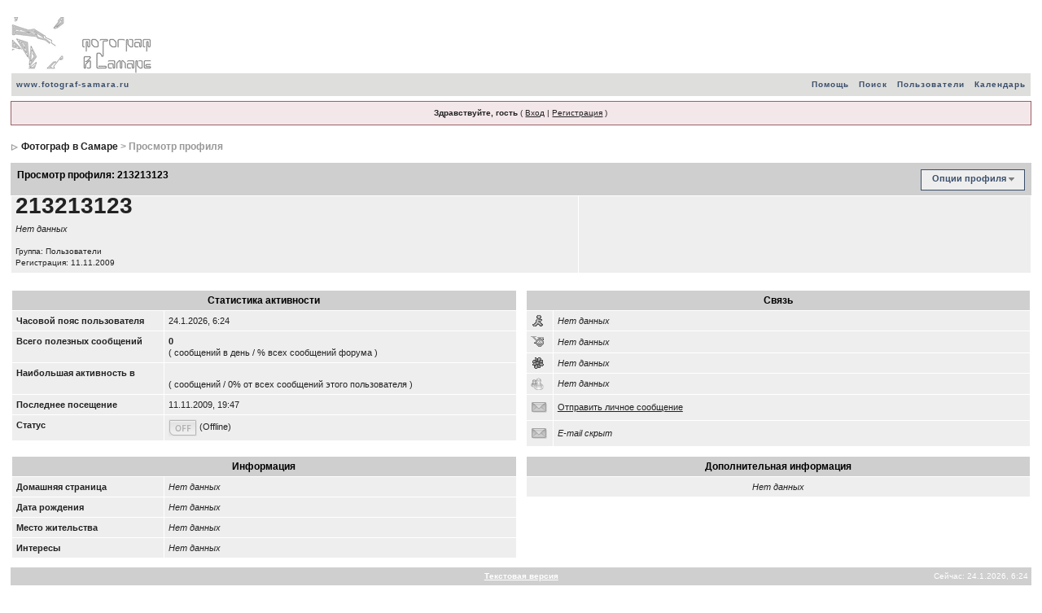

--- FILE ---
content_type: text/html; charset=windows-1251
request_url: http://fotograf-samara.ru/forum/index.php?s=23c690275d2ed2e571cb9b9f0a777cdf&showuser=494
body_size: 3173
content:
<!DOCTYPE html PUBLIC "-//W3C//DTD XHTML 1.0 Transitional//EN" "http://www.w3.org/TR/xhtml1/DTD/xhtml1-transitional.dtd"> 
<html xml:lang="en" lang="en" xmlns="http://www.w3.org/1999/xhtml">
<head>
<meta http-equiv="content-type" content="text/html; charset=windows-1251" />
<link rel="shortcut icon" href="favicon.ico" />
<title>Просмотр профиля</title>
 
<style type="text/css" media="all">@import url(http://fotograf-samara.ru/forum/style_images/css_2.css);</style> 
 
</head> 
<body>
<div id="ipbwrapper">
<!--ipb.javascript.start-->
<script type="text/javascript">
 //<![CDATA[
 var ipb_var_st            = "";
 var ipb_lang_tpl_q1       = "Введите номер страницы, на которую хотите перейти.";
 var ipb_var_s             = "d5cf34140a5ebd15e21e1c354b0877ce";
 var ipb_var_phpext        = "php";
 var ipb_var_base_url      = "http://fotograf-samara.ru/forum/index.php?s=d5cf34140a5ebd15e21e1c354b0877ce&";
 var ipb_var_image_url     = "style_images/1";
 var ipb_input_f           = "";
 var ipb_input_t           = "";
 var ipb_input_p           = "";
 var ipb_var_cookieid      = "";
 var ipb_var_cookie_domain = "";
 var ipb_var_cookie_path   = "/";
 var ipb_md5_check         = "880ea6a14ea49e853634fbdc5015a024";
 var ipb_new_msgs          = 0;
 var use_enhanced_js       = 1;
 var use_charset       = "windows-1251";
var ipb_myass_chars_lang = "Вы ввели слишком мало символов для поиска";
 //]]>
</script>
<script type="text/javascript" src='jscripts/ipb_global.js'></script>
<script type="text/javascript" src='jscripts/ips_menu.js'></script>
<script type="text/javascript" src='style_images/1/folder_js_skin/ips_menu_html.js'></script>
<!--ipb.javascript.end-->
<div class="borderwrap">
	<div id="logostrip"><a href='http://fotograf-samara.ru/forum/index.php?s=d5cf34140a5ebd15e21e1c354b0877ce&amp;'><!--ipb.logo.start--><img src='style_images/1/logo4.gif' style='vertical-align:top' alt='IPB' border='0' /><!--ipb.logo.end--></a></div>
	<div id="submenu">
		<p class="home"><!--ipb.leftlinks.start--><a href="http://fotograf-samara.ru/">www.fotograf-samara.ru</a><!--IBF.RULES--><!--ipb.leftlinks.end--></p>
		<p><!--ipb.rightlinks.start-->	<a href="http://fotograf-samara.ru/forum/index.php?s=d5cf34140a5ebd15e21e1c354b0877ce&amp;act=Help">Помощь</a><a href="http://fotograf-samara.ru/forum/index.php?s=d5cf34140a5ebd15e21e1c354b0877ce&amp;act=Search&amp;f=">Поиск</a><a href="http://fotograf-samara.ru/forum/index.php?s=d5cf34140a5ebd15e21e1c354b0877ce&amp;act=Members">Пользователи</a><a href="http://fotograf-samara.ru/forum/index.php?s=d5cf34140a5ebd15e21e1c354b0877ce&amp;act=calendar">Календарь</a>
		<!--ipb.rightlinks.end--></p>
	</div>
</div><script type="text/javascript" src='jscripts/ips_xmlhttprequest.js'></script>
<script type="text/javascript" src='jscripts/ipb_global_xmlenhanced.js'></script>
<script type="text/javascript" src='jscripts/dom-drag.js'></script>
<div id='get-myassistant' style='display:none;width:400px;text-align:left;'>
<div class="borderwrap">
 <div class='maintitle' id='myass-drag' title='Нажмите и задержите для перемещения этого окна'>
  <div style='float:right'><a href='#' onclick='document.getElementById("get-myassistant").style.display="none"'>[X]</a></div>
  <div>Помощник</div>
 </div>
 <div id='myass-content' style='overflow-x:auto;'></div>
 </div>
</div>
<div id='loading-layer' style='display:none;width:200px;height:50px;background:#FFF;padding:10px;text-align:center;border:1px solid #000'><div style='font-weight:bold' id='loading-layer-text'>Загрузка. Пожалуйста, подождите...</div><br /><img src='style_images/1/loading.gif'  border='0' /></div><!-- / End board header -->
<div id="userlinksguest">
	<p class="pcen"><b>Здравствуйте, гость</b> ( <a href="http://fotograf-samara.ru/forum/index.php?s=d5cf34140a5ebd15e21e1c354b0877ce&amp;act=Login&amp;CODE=00">Вход</a> | <a href="http://fotograf-samara.ru/forum/index.php?s=d5cf34140a5ebd15e21e1c354b0877ce&amp;act=Reg&amp;CODE=00">Регистрация</a> )	</p>
</div>
<div id="navstrip"><img src='style_images/1/nav.gif' border='0'  alt='&gt;' />&nbsp;<a href='http://fotograf-samara.ru/forum/index.php?s=d5cf34140a5ebd15e21e1c354b0877ce&amp;act=idx'>Фотограф в Самаре</a>&nbsp;>&nbsp;Просмотр профиля</div>
<!--IBF.NEWPMBOX-->
<script type="text/javascript" src="jscripts/ipb_profile.js"></script>
<div class="borderwrap">
	<div class="maintitle" style='height:24px'>
	 <div align='right'>
	   <div class='popmenubutton' id='profile-options'><a href='#profileoptions'>Опции профиля</a> <img src='style_images/1/menu_action_down.gif' alt='V' title='Открыть меню' border='0' /></div>
	 </div>
	 <div style='float:left'>Просмотр профиля: 213213123</div>
	</div>
	<table class='ipbtable' cellspacing="1">
		<tr>
			<td width="1%" nowrap="nowrap" valign="top" class="row1">
				<div id="profilename">213213123</div>
				<br />
				<div></div>
				<div><i>Нет данных</i></div>
				<div></div>
				<br />
				<div class="postdetails">
					Группа: Пользователи<br />
					Регистрация: 11.11.2009
				</div>
				<!--{WARN_LEVEL}-->
			</td>
			<td width="1%" align="right" class="row1"></td>
		</tr>
	</table>
</div>
<br />
<table class='ipbtable' cellspacing="1">
	<tr>
		<!-- STATS -->
		<td width="50%" valign="top" style="padding-left: 0;">
			<table cellspacing="1" width='100%' class="borderwrap">
				<tr>
					<td align="center" colspan="2" class="maintitle">Статистика активности</td>
				</tr>
				<tr>
					<td class="row2" valign="top"><b>Часовой пояс пользователя</b></td>
					<td class="row1">24.1.2026, 6:24</td>
				</tr>
				<tr>
					<td class="row2" width="30%" valign="top"><b>Всего полезных сообщений</b></td>
					<td width="70%" class="row1"><b>0</b>
					<br />(  сообщений в день / % всех сообщений форума )
					</td>
				</tr>
				<tr>
					<td class="row2" valign="top"><b>Наибольшая активность в</b></td>
					<td class="row1"><a href="http://fotograf-samara.ru/forum/index.php?s=d5cf34140a5ebd15e21e1c354b0877ce&amp;act=SF&amp;f="><b></b></a><br />(  сообщений / 0% от всех сообщений этого пользователя )</td>
				</tr>
				<tr>
					<td class="row2" valign="top"><b>Последнее посещение</b></td>
					<td class="row1">11.11.2009, 19:47</td>
				</tr>
				<tr>
					<td class="row2" valign="top"><b>Статус</b></td>
					<td class="row1"><img src='style_images/1/p_offline.gif' border='0'  alt='Пользователь в офлайне' /> (Offline)</td>
				</tr>
			</table>
		</td>
		<!-- Communication -->
		<td width="50%" valign="top" style="padding-right: 0;">
			<table cellspacing="1" width='100%' class="borderwrap">
				<tr>
					<td align="center" colspan="2" class="maintitle">Связь</td>
				</tr>
				<tr>
					<td width="1%" class="row1"><img src='style_images/1/profile_aim.gif' border='0'  alt='AIM' /></td>
					<td width="99%" class="row2"><i>Нет данных</i></td>
				</tr>
				<tr>
					<td width="1%" class="row1"><img src='style_images/1/profile_yahoo.gif' border='0'  alt='Yahoo' /></td>
					<td width="99%" class="row2"><i>Нет данных</i></td>
				</tr>
				<tr>
					<td width="1%" class="row1"><img src='style_images/1/profile_icq.gif' border='0'  alt='ICQ' /></td>
					<td width="99%" class="row2"><i>Нет данных</i></td>
				</tr>
				<tr>
					<td width="1%" class="row1"><img src='style_images/1/profile_msn.gif' border='0'  alt='MSN' /></td>
					<td width="99%" class="row2"><i>Нет данных</i></td>
				</tr>
				<tr>
					<td width="1%" class="row1"><img src='style_images/1/icon_msg_nonew.gif' border='0'  alt='Контакт' /></td>
					<td width="99%" class="row2"><a href="http://fotograf-samara.ru/forum/index.php?s=d5cf34140a5ebd15e21e1c354b0877ce&amp;act=Msg&amp;CODE=4&amp;MID=494">Отправить личное сообщение</a></td>
				</tr>
				<tr>
					<td width="1%" class="row1"><img src='style_images/1/icon_msg_nonew.gif' border='0'  alt='Контакт' /></td>
					<td width="99%" class="row2"><i>E-mail скрыт</i></td>
				</tr>
			</table>
		</td>
		<!-- END CONTENT ROW 1 -->
		<!-- information -->
	</tr>
	<tr>
		<td width="50%" valign="top" style="padding-left: 0;">
			<table cellspacing="1" width='100%' class="borderwrap">
				<tr>
					<td align="center" colspan="2" class="maintitle">Информация</td>
				</tr>				<tr>
					<td class="row2" width="30%" valign="top"><b>Домашняя страница</b></td>
					<td width="70%" class="row1"><i>Нет данных</i></td>
				</tr>
				<tr>
					<td class="row2" valign="top"><b>Дата рождения</b></td>
					<td class="row1"><i>Нет данных</i></td>
				</tr>
				<tr>
					<td class="row2" valign="top"><b>Место жительства</b></td>
					<td class="row1"><i>Нет данных</i></td>
				</tr>
				<tr>
					<td class="row2" valign="top"><b>Интересы</b></td>
					<td class="row1"><i>Нет данных</i></td>
				</tr>
			</table>
		</td>
		<!-- Profile -->
		<td width="50%" valign="top" style="padding-right: 0;">
			<table cellspacing="1" width='100%' class="borderwrap">
				<tr>
					<td align="center" colspan="2" class="maintitle">Дополнительная информация</td>
				</tr>
				<tr>
	<td colspan="2" align="center" class="row2"><i>Нет данных</i></td>
</tr>
			</table>
		</td>
	</tr>
</table><!--MEM OPTIONS-->
<script type="text/javascript">
//<![CDATA[
  var dname_title = "История отображаемого имени";
  menu_build_menu(
  "profile-options",
  new Array(
  			 '<img src="style_images/1/profile_item.gif" border="0" />' + " <a href='http://fotograf-samara.ru/forum/index.php?s=d5cf34140a5ebd15e21e1c354b0877ce&amp;act=Search&amp;CODE=getalluser&amp;mid=494'>Найти сообщения пользователя</a>",
  			 '<img src="style_images/1/profile_item.gif" border="0" />' + " <a href='http://fotograf-samara.ru/forum/index.php?s=d5cf34140a5ebd15e21e1c354b0877ce&amp;act=Search&amp;CODE=gettopicsuser&amp;mid=494'>Найти темы пользователя</a>",'<img src="style_images/1/profile_item.gif" border="0" />' + " <a href='#' onclick='return profile_dname_history(494)'>История отображаемого имени</a>",			'<img src="style_images/1/profile_item.gif" border="0" />' + " <a href='http://fotograf-samara.ru/forum/index.php?s=d5cf34140a5ebd15e21e1c354b0877ce&amp;act=Msg&amp;CODE=02&amp;MID=494'>Добавить в список контактов</a>"
		) );
//]]>
</script>
<table cellspacing="0" id="gfooter">
	<tr>
		<td width="45%"></td>
		<td width="10%" align="center" nowrap="nowrap"><a href="lofiversion/index.php"><b>Текстовая версия</b></a></td>
		<td width="45%" align="right" nowrap="nowrap">Сейчас: 24.1.2026, 6:24</td>
	</tr>
</table>
<script type='text/javascript'>
//<![CDATA[
menu_do_global_init();//]]>
</script>
 
<!-- Copyright Information -->
        				  <div align='center' class='copyright'>
        				  	<a href='http://www.ibresource.ru/' style='text-decoration:none' target='_blank'>Русская версия</a> <a href='http://www.invisionboard.com' style='text-decoration:none' target='_blank'>Invision Power Board</a>
        				  	v2.1.4 &copy; 2026 &nbsp;IPS, Inc.
        				  </div>
		<!-- / Copyright -->

--- FILE ---
content_type: application/javascript
request_url: http://fotograf-samara.ru/forum/jscripts/ipb_profile.js
body_size: 764
content:
//------------------------------------------
// Invision Power Board v2.1
// Profile JS File
// (c) 2005 Invision Power Services, Inc.
//
// http://www.invisionboard.com
//------------------------------------------



/*--------------------------------------------*/
// Profile: Open pop-up window
/*--------------------------------------------*/

function profile_dname_history( mid )
{
	//----------------------------------
	// Attempt to close the menu
	//----------------------------------
	
	try
	{
		menu_action_close();
	}
	catch(e)
	{
	}
	
	//----------------------------------
	// Launch Pop Up
	//----------------------------------
	
	PopUp( ipb_var_base_url + 'act=profile&CODE=show-display-names&id=' + mid, 'DNAMETITLE', 400, 300 );
	
	return false;
}